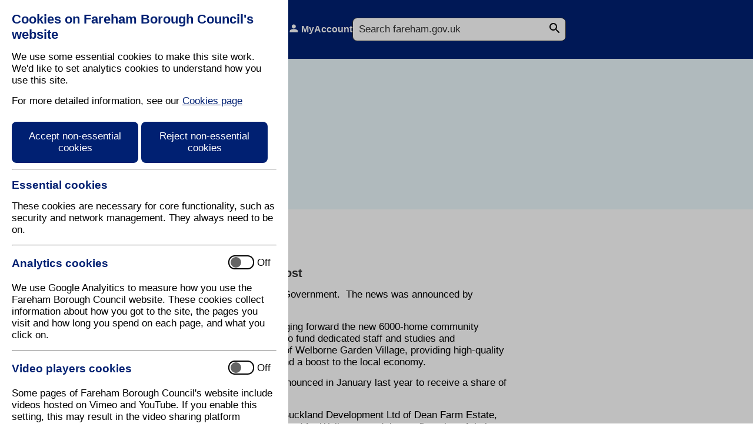

--- FILE ---
content_type: text/html; charset=utf-8
request_url: https://www.fareham.gov.uk/latest_news/pr-171206-1.aspx
body_size: 21156
content:


<!DOCTYPE html>

<html lang="en-gb" dir="ltr">
<head><meta name="viewport" content="width=device-width, initial-scale=1.0" /><meta name="google-site-verification" content="yC11jLHsxaiMjJpFCzyprFt1kFHFlVsuqfSxGYETTFE" /><meta name="sid" content="04" />
<link href="/control/css/intrinsic.css?v=202511110920" rel="stylesheet" /><title>
	Welborne Garden Village gets a £275,000 Boost
</title>

    <!-- Content Place Holder for Page Header -->
    
    
     

       
    
    
<meta name="dc.title" content="Welborne Garden Village gets a &pound;275,000 Boost" />
<meta name="DC.Creator" content="Webmaster Info" />
<meta content="Welborne Garden Village will receive ?275,000 from the Government.  The news was announced by Housing and Planning Minister Alok Sharma MP." name="egms.description" />
<meta name="DC.format" content="text/html" scheme="IMT" />
<meta name="keywords" content="Fareham,Council,borough,council,hampshire,south,uk,government,local,community,economic,development,strategy," />
<meta name="expire" content="yearly" />
<meta http-equiv="expires" content="Wed, 06 Jun 2018 11:35:46 GMT" />



    <script>

        function httpGetAsync(searchQuery) {            
            searchURL = 'https://www.googleapis.com/customsearch/v1?key=AIzaSyC8Z0hDSki1NpCTjDBKqQ2HS32YjzFvqCk&cx=51b96706c2f4e457d&q=' + searchQuery

            var xmlHttp = new XMLHttpRequest();
            xmlHttp.onreadystatechange = function () {
                if (xmlHttp.readyState == 4 && xmlHttp.status == 200)
                    callback(xmlHttp.responseText);
            }
            xmlHttp.open("GET", searchURL, true); // true for asynchronous 
            xmlHttp.send(null);

        }

        function callback(response) {
            //console.log(response);
            var f = document.createElement("form");
            f.setAttribute('id', 'frmSearch');
            f.setAttribute('method', 'post');
            f.setAttribute('action', '/search/results.aspx');
            var h = document.createElement("input");
            h.setAttribute('type', 'hidden');
            h.setAttribute('name', 'json')
            h.value = response
            f.appendChild(h);

            document.body.appendChild(f);
            document.getElementById('frmSearch').submit();
        }

        function acceptAllCookies() {
            const aYearFromNow = new Date();
            aYearFromNow.setFullYear(aYearFromNow.getFullYear() + 1); 
            document.cookie = "cookieEssential=true; expires=" + aYearFromNow + "; path=/";
            document.cookie = "cookieAnalytics=true; expires=" + aYearFromNow + "; path=/";
            document.cookie = "cookieVideo=true; expires=" + aYearFromNow + "; path=/";

            document.getElementById("cookieControl").style.display = 'none';
            document.getElementById("cookieOverly").style.display = 'none';
        }

        function rejectCookies() {
            const aYearFromNow = new Date();
            aYearFromNow.setFullYear(aYearFromNow.getFullYear() + 1);
            document.cookie = "cookieEssential=true; expires=" + aYearFromNow + "; path=/";
            document.cookie = "cookieAnalytics=; expires=Thu, 01 Jan 1970 00:00:00 UTC; path=/";
            document.cookie = "cookieVideo=; expires=Thu, 01 Jan 1970 00:00:00 UTC; path=/";

            document.getElementById("cookieControl").style.display = 'none';
            document.getElementById("cookieOverly").style.display = 'none';
        }

        function individualCookies() {
            const aYearFromNow = new Date();
            aYearFromNow.setFullYear(aYearFromNow.getFullYear() + 1);
            document.cookie = "cookieEssential=true; expires=" + aYearFromNow + "; path=/";

            if (document.getElementById("analyticsCookies").checked == true) {
                document.cookie = "cookieAnalytics=true; expires=" + aYearFromNow + "; path=/";
            } else {
                document.cookie = "cookieAnalytics=; expires=Thu, 01 Jan 1970 00:00:00 UTC; path=/";
            }

            if (document.getElementById("videoCookies").checked == true) {
                document.cookie = "cookieVideo=true; expires=" + aYearFromNow + "; path=/";
            } else {
                document.cookie = "cookieVideo=; expires=Thu, 01 Jan 1970 00:00:00 UTC; path=/";
            }            

            document.getElementById("cookieControl").style.display = 'none';
            document.getElementById("cookieOverly").style.display = 'none';
        }

        function resetFocus() {            
            document.getElementById('lnkAcceptNonEssentialCookies').focus();                                   
        }

        function popoutMobileSearch(event) {
            if (event.key == 'Enter') {
                var searchPopout = document.getElementById('headerSearchMobilePopout');
                if (searchPopout.style.display == 'flex') {
                    document.getElementById('headerSearchMobilePopout').style.display = 'none';
                } else {
                    document.getElementById('headerSearchMobilePopout').style.display = 'flex';
                }
            }
        }

        function popoutMobileMenu(event) {
            if (event.key == 'Enter') {
                var searchPopout = document.getElementById('headerMenuMobilePopout');
                if (searchPopout.style.display == 'flex') {
                    document.getElementById('headerMenuMobilePopout').style.display = 'none';
                } else {
                    document.getElementById('headerMenuMobilePopout').style.display = 'flex';
                }
            }
        }
    </script>
    
        <script>

            document.addEventListener('DOMContentLoaded', function () {
                try {
                    tbl = document.getElementsByClassName('collapsible');
                    headerCells = tbl[0].getElementsByTagName('th');
                    tbod = tbl[0].getElementsByTagName('tbody');
                    tbodyTr = tbod[0].getElementsByTagName('tr');

                    for (let i = 0; i < tbodyTr.length; i++) {
                        tbodyTrTd = tbodyTr[i].getElementsByTagName('td');
                        for (let j = 0; j < tbodyTrTd.length; j++) {
                            tbodyTrTd[j].setAttribute('data-head', headerCells[j].innerText + ': ');
                        }
                    }
                }
                catch (e) {
                    //Do Nothing
                }
            });
        </script>
    
       <script>

           document.addEventListener('DOMContentLoaded', function () {
               try {
                   console.log("remove videos")

                   var iframes = document.getElementsByTagName("iframe")

                   if (iframes.length > 0) {
                       for (let k = 0; k < iframes.length; k++) {
                           var iframeAttr = iframes[k].getAttribute("src")
                           if (iframeAttr.includes("youtube.com")) {
                               console.log("match youtube")

                               var float = iframes[k].getAttribute("align")

                               var youTubeDiv = document.createElement("div")
                               youTubeDiv.setAttribute("class", "ytPlaceHolder");

                               if (float.length > 0) {
                                   youTubeDiv.setAttribute("style", "float:" + float + ";");
                               }


                               var youTubeLink = document.createElement("a");
                               var youTubeLinkText = document.createTextNode("View video on YouTube");
                               youTubeLink.appendChild(youTubeLinkText);
                               youTubeLink.setAttribute("href", iframeAttr.replace("embed/","watch?v="));
                               youTubeLink.setAttribute("target", "_blank");  
                               youTubeLink.setAttribute("class", "ytLink");

                               youTubeDiv.appendChild(youTubeLink);

                               var cookieLink = document.createElement("a");
                               var cookieLinkText = document.createTextNode("Update your cookie settings to view the video on this page");
                               cookieLink.appendChild(cookieLinkText);
                               cookieLink.setAttribute("href", "/cookies.aspx?updatecookies=yes");

                               youTubeDiv.appendChild(cookieLink);

                               iframes[k].replaceWith(youTubeDiv);

                               //560x315

                               }                           
                       }
                   }
               }
               catch (e) {
                   //Do Nothing
               }
           });
       </script>
       
    <script type="text/javascript" src="/control/js/jsfunctions.js" ></script>
</head>
<body id="mbody">
    
    
        <div id="cookieOverly"></div>
        <section id="cookieControl">            
            <h1>Cookies on Fareham Borough Council's website</h1>
            <p>We use some essential cookies to make this site work. We'd like to set analytics cookies to understand how you use this site.</p>
            <p>For more detailed information, see our <a href="/cookies.aspx" tabindex="6" onblur="resetFocus()">Cookies page</a></p>
            <a href="javascript:acceptAllCookies()" class="cookieButton" tabindex="1" id="lnkAcceptNonEssentialCookies">Accept non-essential cookies</a>
             <a href="javascript:rejectCookies()" class="cookieButton" tabindex="2">Reject non-essential cookies</a>            
            <hr />
            <h2>Essential cookies</h2>
            <p>These cookies are necessary for core functionality, such as security and network management. They always need to be on.</p>
            <hr />
           
          
              <label>
                <h2 class="label">Analytics cookies</h2>
                <input id="analyticsCookies" type="checkbox" role="switch" tabindex="3">
                <span class="state">
                  <span class="container">
                    <span class="position"> </span>
                  </span>
                  <span class="on" aria-hidden="true">On</span>
                  <span class="off" aria-hidden="true">Off</span>
                </span>
              </label>  


            <p>We use Google Analyitics to measure how you use the Fareham Borough Council website. These cookies collect information about how you got to the site, the pages you visit and how long you spend on each page, and what you click on.</p>
            <hr /> 
              <label>
    <h2 class="label">Video players cookies</h2>
    <input id="videoCookies" type="checkbox" role="switch" tabindex="4">
    <span class="state">
      <span class="container">
        <span class="position"> </span>
      </span>
      <span class="on" aria-hidden="true">On</span>
      <span class="off" aria-hidden="true">Off</span>
    </span>
  </label>  


<p>Some pages of Fareham Borough Council's website include videos hosted on Vimeo and YouTube. If you enable this setting, this may result in the video sharing platform collecting information about your viewing for analytics and advertising purposes. If you don’t enable this setting, the pages will include external links instead.</p>
<hr />      
            <a href="javascript:individualCookies()" class="cookieButton" tabindex="5">Save and Close</a>
            
            </section>
    
    <header id="mstHeader" class="flex">

        
        <div class="headerlogo">
            <a href="/intro.aspx">
                <img src="/control/images/fbclogo.png" id="fbcLogo" alt="Fareham Borough Council" /></a>
        </div>
        <a href="/residents.aspx" class="headerlink">Residents</a>
        <a href="/business.aspx" class="headerlink">Business</a>
        <a href="/whats_on/intro.aspx" class="headerlink">What's On</a>
        <a href="/myaccount/intro.aspx" class="headerlink" id="mstHeaderMyAccount">MyAccount</a>
        <div class="headersearch">
            
            <form  id="mstSearchContainer" action="/search/search.aspx" method="get">
            
     <label class="search-label" for="msttxtSiteSearch">Search</label>
     <input type="search" name="q" id="msttxtSiteSearch" placeholder="Search fareham.gov.uk" size="32" />
     <input type="image" id="mstSearchSubmit" src="/control/images/svg/search_24dp_333333.svg" alt="Submit" />
    
 </form>
        </div>
        <div class="headersearchMobile" tabindex="0" onkeydown="popoutMobileSearch(event)">
            <svg xmlns="http://www.w3.org/2000/svg" height="24px" viewBox="0 0 24 24" width="24px" fill="333333">
                <path d="M0 0h24v24H0V0z" fill="none" />
                <path d="M15.5 14h-.79l-.28-.27C15.41 12.59 16 11.11 16 9.5 16 5.91 13.09 3 9.5 3S3 5.91 3 9.5 5.91 16 9.5 16c1.61 0 3.09-.59 4.23-1.57l.27.28v.79l5 4.99L20.49 19l-4.99-5zm-6 0C7.01 14 5 11.99 5 9.5S7.01 5 9.5 5 14 7.01 14 9.5 11.99 14 9.5 14z" />
            </svg>
            <div id="headerSearchMobilePopout">
                
                <form  id="mstSearchContainer" action="/search/search.aspx" method="get">
                
                    <label class="search-label" for="msttxtSiteSearch">Search</label>
                    <input type="search" name="q" id="msttxtSiteSearch" placeholder="Search fareham.gov.uk" size="32" />
                    <input type="image" id="mstSearchSubmit" src="/control/images/svg/search_24dp_333333.svg" alt="Submit" />
                   
                </form>



            </div>
        </div>
        
        <div class="headerMenuMobile"  tabindex="0" onkeydown="popoutMobileMenu(event)">
            <svg xmlns="http://www.w3.org/2000/svg" height="24px" viewBox="0 -960 960 960" width="24px" fill="#003366">
                <path d="M120-240v-80h720v80H120Zm0-200v-80h720v80H120Zm0-200v-80h720v80H120Z" />
            </svg>
            <div id="headerMenuMobilePopout">
                <a href="#" class="menu">Menu</a>
                <a href="/residents.aspx" class="residents">Residents</a>
                <a href="/business.aspx" class="business">Business</a>
                <a href="/whats_on/intro.aspx" class="whatson">What's On</a>
                <a href="/myaccount/intro.aspx" class="myaccount">MyAccount</a>
            </div>
        </div>

        
    </header>
    <nav>
        <section id="breadCrumb"><a href="/intro.aspx">Home</a><span>/</span><a href="/latest_news/">latest news</a></section>
    </nav>
    <main id="mstMain">

    
    <form method="post" action="./pr-171206-1.aspx" id="FBCEditorTopBarForm">
<div class="aspNetHidden">
<input type="hidden" name="__VIEWSTATE" id="__VIEWSTATE" value="/wEPDwUKMTY1NDU2MTA1Mg9kFgJmD2QWAmYPZBYEAgEPZBYGAgIPFgIeBFRleHQFIjxtZXRhIG5hbWU9InNpZCIgY29udGVudD0iMDQiIC8+Cg1kAgMPFgIfAAVKPGxpbmsgaHJlZj0iL2NvbnRyb2wvY3NzL2ludHJpbnNpYy5jc3M/[base64]/zH+r6GvlkZCJ7OxJEN87PegFestoY=" />
</div>

<div class="aspNetHidden">

	<input type="hidden" name="__VIEWSTATEGENERATOR" id="__VIEWSTATEGENERATOR" value="832BBB89" />
</div> 
        

        
    </form>

    <!-- ### content start ### -->
    
    
<h1>Press Release</h1>

<h2>6 December 2017</h2>

<h3>Welborne Garden Village gets a &pound;275,000 Boost</h3>

<p>Welborne Garden Village will receive &pound;275,000 from the Government.&#160; The news was announced by Housing and Planning Minister Alok Sharma MP.</p>

<p>The money will support Fareham Borough Council in bringing forward the new 6000-home community planned for north of the M27 at Fareham.&#160; It will be used to fund dedicated staff and studies and assessments that are all vital to the successful delivery of Welborne Garden Village, providing high-quality well-designed homes as well as new jobs and facilities and a boost to the local economy.</p>

<p>Welborne Garden Village is one of 14 Garden Villages announced in January last year to receive a share of the &pound;3 million funding.&#160;</p>

<p>This funding comes hot on the heels of the purchase by Buckland Development Ltd of Dean Farm Estate, giving them ownership of more than 90% of the land required for Welborne, and the confirmation of their desire to act as both landowner and developer in delivering Welborne Garden Village</p>

<p>Cllr Se&aacute;n Woodward, Leader of Fareham Borough Council, said: &#39;I am delighted that the Government shares my faith in the potential for Welborne Garden Village to deliver the housing and jobs that the Borough needs.&#160; It recognises the effort required to make Welborne a distinctive, characterful development with a wide range of high quality facilities for its residents. This money means that vital work can be undertaken for Welborne, accelerating the delivery of housing without impacting on the other local services provided by the Council.&quot;</p>

<p align="center">ENDS</p>

<p><strong>For further information contact:</strong></p>

<p>Jan Lasnon, PR &amp; Marketing Manager, Tel: 01329 824302</p>

<p> e-mail: <a href="mailto:publicity@fareham.gov.uk">publicity@fareham.gov.uk</a></p>

<p>&#160;</p>

<p><strong>Keep in touch on the go</strong></p>

<p>&#39;Like&#39; us on <a class="externalLink" href="http://www.facebook.com/farehambc" target="_blank">Facebook&#160;<img alt="External Hyperlink (opens in new window)" src="/control/images/exlink.png" title="External Hyperlink" /></a></p>

<p>&#39;Follow us&#39; on <a class="externalLink" href="http://www.twitter.com/farehambc" target="_blank">Twitter&#160;<img alt="External Hyperlink (opens in new window)" src="/control/images/exlink.png" title="External Hyperlink" /></a></p>


    <!-- ### content end ### -->
    </main>
    <footer id="mstFooter">
        <div id="footerSect1">
            <h2>Contact Us</h2>
            <ul>
                <li><a href="/contactus.aspx">How to contact us</a></li>
            </ul>
        </div>
        <div id="footerSect2">
            <h2>Useful Links</h2>
            <ul>
                <li><a href="/myaccount/intro.aspx">MyAccount</a></li>
                <li><a href="/residents.aspx">Resident Services</a></li>
                <li><a href="/business.aspx">Business Services</a></li>
                <li><a href="/whats_on/intro.aspx">Events</a></li>
                <li><a href="/latest_news/intro.aspx">Latest News</a></li>
            </ul>
        </div>
        <div id="footerSect3">
            <a href="https://www.instagram.com/farehambc/" target="_blank">
                <img class="under" src="/control/images/icon-instagram.png" alt="Instagram" /><img class="over" src="/control/images/icon-instagram-hover.png" alt="Instagram" /></a>
            <a href="http://www.twitter.com/farehambc" target="_blank">
                <img class="under" src="/control/images/icon-x.png" alt="X / Twitter" /><img class="over" src="/control/images/icon-x-hover.png" alt="Instagram" /></a>
            <a href="http://www.facebook.com/farehambc" target="_blank">
                <img class="under" src="/control/images/icon-facebook.png" alt="Facebook" /><img class="over" src="/control/images/icon-facebook-hover.png" alt="Instagram" /></a>
            <a href="http://www.youtube.com/FarehamBCouncil" target="_blank">
                <img class="under" src="/control/images/icon-youtube.png" alt="YouTube" /><img class="over" src="/control/images/icon-youtube-hover.png" alt="Instagram" /></a>
        </div>
        <div id="footerSect4">
            <ul>
                <li><a href="/cookies.aspx">Cookies</a></li>
                <li><a href="/disclaimer.aspx">Disclaimer</a></li>
                <li><a href="/privacy.aspx">Privacy Statement</a></li>
                <li><a href="/accessibilitystatement.aspx">Accessibility Statement</a></li>
            </ul>
        </div>
    </footer>
        <script>
            const aDayFromNow = new Date();
            aDayFromNow.setDate(aDayFromNow.getDate() + 1);      //.setFullYear(aYearFromNow.getFullYear() + 1);
            var deviceWidth = screen.width
            var deviceHeight = screen.height
            document.cookie = "cookieScreen=" + deviceWidth + "," + deviceHeight + "; expires=" + aDayFromNow + "; path=/";
        </script>
</body>
</html>


--- FILE ---
content_type: application/javascript
request_url: https://www.fareham.gov.uk/control/js/jsfunctions.js
body_size: 2153
content:
// Countdown Timer
function addCountDown(targetDate, targetId, format) {
    // targetDate - date to count down until in format of 'Jan 5, 2030 15:37:25'
    // targetId - ID of html P tag that will display the timer
    // format - d (displays days only), dh (displays days and hours), dhm (displays days, hours and minutes), dhms (displays days, hours, minutes and seconds) 

    var countDownDate = new Date(targetDate).getTime();
    
    var x = setInterval(function () {

        // Get today's date and time
        var now = new Date().getTime();

        // Find the distance between now and the count down date
        var distance = countDownDate - now;

        // Time calculations for days, hours, minutes and seconds
        var days = Math.floor(distance / (1000 * 60 * 60 * 24));
        var hours = Math.floor((distance % (1000 * 60 * 60 * 24)) / (1000 * 60 * 60));
        var minutes = Math.floor((distance % (1000 * 60 * 60)) / (1000 * 60));
        var seconds = Math.floor((distance % (1000 * 60)) / 1000);

        // Display the result in the element with supplied ID
        if (format == "d") {
            document.getElementById(targetId).innerHTML = days + " days to go" ;
        } else if(format == "dh") {
            document.getElementById(targetId).innerHTML = days + " days, " + hours + " hours  to go";
        } else if(format == "dhm") {
            document.getElementById(targetId).innerHTML = days + " days, " + hours + " hours, " + minutes + " minutes to go";
        } else if (format == "dhms") {
            document.getElementById(targetId).innerHTML = days + " days, " + hours + " hours, " + minutes + " minutes, " + seconds + " seconds to go";
        } 
        document.getElementById(targetId).style = "display: inline-block !important;";

        // If the count down is finished, write some text
        if (distance < 0) {
            clearInterval(x);
            document.getElementById(targetId).innerHTML = "";
            document.getElementById(targetId).style.display = "none";
        }
    }, 1000);

};
// Update the count down every 1 second
